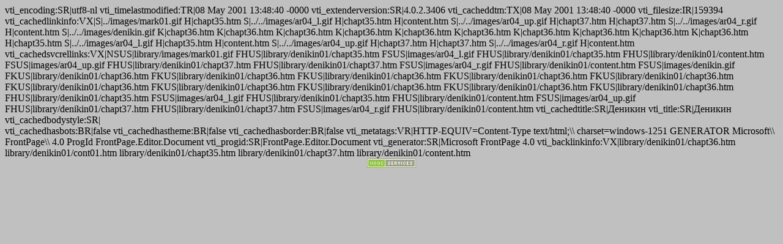

--- FILE ---
content_type: text/html; charset=UTF-8
request_url: https://stepanov01.narod.ru/library/denikin01/_vti_cnf/chapt36.htm
body_size: 1785
content:
<script type="text/javascript">
if(typeof(u_global_data)!='object') u_global_data={};
function ug_clund(){
	if(typeof(u_global_data.clunduse)!='undefined' && u_global_data.clunduse>0 || (u_global_data && u_global_data.is_u_main_h)){
		if(typeof(console)=='object' && typeof(console.log)=='function') console.log('utarget already loaded');
		return;
	}
	u_global_data.clunduse=1;
	if('0'=='1'){
		var d=new Date();d.setTime(d.getTime()+86400000);document.cookie='adbetnetshowed=2; path=/; expires='+d;
		if(location.search.indexOf('clk2398502361292193773143=1')==-1){
			return;
		}
	}else{
		window.addEventListener("click", function(event){
			if(typeof(u_global_data.clunduse)!='undefined' && u_global_data.clunduse>1) return;
			if(typeof(console)=='object' && typeof(console.log)=='function') console.log('utarget click');
			var d=new Date();d.setTime(d.getTime()+86400000);document.cookie='adbetnetshowed=1; path=/; expires='+d;
			u_global_data.clunduse=2;
			new Image().src = "//counter.yadro.ru/hit;ucoz_desktop_click?r"+escape(document.referrer)+(screen&&";s"+screen.width+"*"+screen.height+"*"+(screen.colorDepth||screen.pixelDepth))+";u"+escape(document.URL)+";"+Date.now();
		});
	}
	
	new Image().src = "//counter.yadro.ru/hit;desktop_click_load?r"+escape(document.referrer)+(screen&&";s"+screen.width+"*"+screen.height+"*"+(screen.colorDepth||screen.pixelDepth))+";u"+escape(document.URL)+";"+Date.now();
}

setTimeout(function(){
	if(typeof(u_global_data.preroll_video_57322)=='object' && u_global_data.preroll_video_57322.active_video=='adbetnet') {
		if(typeof(console)=='object' && typeof(console.log)=='function') console.log('utarget suspend, preroll active');
		setTimeout(ug_clund,8000);
	}
	else ug_clund();
},3000);
</script>
	<script type="text/javascript">new Image().src = "//counter.yadro.ru/hit;narodadst1?r"+escape(document.referrer)+(screen&&";s"+screen.width+"*"+screen.height+"*"+(screen.colorDepth||screen.pixelDepth))+";u"+escape(document.URL)+";"+Date.now();</script>
	<script type="text/javascript">new Image().src = "//counter.yadro.ru/hit;narod_desktop_ad?r"+escape(document.referrer)+(screen&&";s"+screen.width+"*"+screen.height+"*"+(screen.colorDepth||screen.pixelDepth))+";u"+escape(document.URL)+";"+Date.now();</script><script type="text/javascript" src="//stepanov01.narod.ru/.s/src/jquery-3.3.1.min.js"></script><script type="text/javascript" src="//s251.ucoz.net/cgi/uutils.fcg?a=uSD&ca=2&ug=999&isp=0&r=0.297409757545388"></script>


vti_encoding:SR|utf8-nl
vti_timelastmodified:TR|08 May 2001 13:48:40 -0000
vti_extenderversion:SR|4.0.2.3406
vti_cacheddtm:TX|08 May 2001 13:48:40 -0000
vti_filesize:IR|159394
vti_cachedlinkinfo:VX|S|../images/mark01.gif H|chapt35.htm S|../../images/ar04_l.gif H|chapt35.htm H|content.htm S|../../images/ar04_up.gif H|chapt37.htm H|chapt37.htm S|../../images/ar04_r.gif H|content.htm S|../../images/denikin.gif K|chapt36.htm K|chapt36.htm K|chapt36.htm K|chapt36.htm K|chapt36.htm K|chapt36.htm K|chapt36.htm K|chapt36.htm K|chapt36.htm K|chapt36.htm H|chapt35.htm S|../../images/ar04_l.gif H|chapt35.htm H|content.htm S|../../images/ar04_up.gif H|chapt37.htm H|chapt37.htm S|../../images/ar04_r.gif H|content.htm
vti_cachedsvcrellinks:VX|NSUS|library/images/mark01.gif FHUS|library/denikin01/chapt35.htm FSUS|images/ar04_l.gif FHUS|library/denikin01/chapt35.htm FHUS|library/denikin01/content.htm FSUS|images/ar04_up.gif FHUS|library/denikin01/chapt37.htm FHUS|library/denikin01/chapt37.htm FSUS|images/ar04_r.gif FHUS|library/denikin01/content.htm FSUS|images/denikin.gif FKUS|library/denikin01/chapt36.htm FKUS|library/denikin01/chapt36.htm FKUS|library/denikin01/chapt36.htm FKUS|library/denikin01/chapt36.htm FKUS|library/denikin01/chapt36.htm FKUS|library/denikin01/chapt36.htm FKUS|library/denikin01/chapt36.htm FKUS|library/denikin01/chapt36.htm FKUS|library/denikin01/chapt36.htm FKUS|library/denikin01/chapt36.htm FHUS|library/denikin01/chapt35.htm FSUS|images/ar04_l.gif FHUS|library/denikin01/chapt35.htm FHUS|library/denikin01/content.htm FSUS|images/ar04_up.gif FHUS|library/denikin01/chapt37.htm FHUS|library/denikin01/chapt37.htm FSUS|images/ar04_r.gif FHUS|library/denikin01/content.htm
vti_cachedtitle:SR|Деникин
vti_title:SR|Деникин
vti_cachedbodystyle:SR|<body bgproperties="fixed" link="#800000" vlink="#800000" bgcolor="#C0C0C0">

<center><div id='__adsense' style='z-index:99999;'><script type="text/javascript"><!--
google_ad_client = "ca-pub-8938856540511485";
/* HORTOP */
google_ad_slot = "5660532754";
google_ad_width = 728;
google_ad_height = 90;
//-->
</script>
<script type="text/javascript"
src="http://pagead2.googlesyndication.com/pagead/show_ads.js">
</script></div></center>
vti_cachedhasbots:BR|false
vti_cachedhastheme:BR|false
vti_cachedhasborder:BR|false
vti_metatags:VR|HTTP-EQUIV=Content-Type text/html;\\ charset=windows-1251 GENERATOR Microsoft\\ FrontPage\\ 4.0 ProgId FrontPage.Editor.Document
vti_progid:SR|FrontPage.Editor.Document
vti_generator:SR|Microsoft FrontPage 4.0
vti_backlinkinfo:VX|library/denikin01/chapt36.htm library/denikin01/cont01.htm library/denikin01/chapt35.htm library/denikin01/chapt37.htm library/denikin01/content.htm

<!-- copyright (i4) --><div align="center"><a href="http://www.ucoz.ru/" title="Создать сайт бесплатно"><img style="margin:0;padding:0;border:0;" alt="Hosted by uCoz" src="http://s205.ucoz.net/img/cp/8.gif" width="80" height="15" title="Hosted by uCoz" /></a><br /></div><!-- /copyright -->
</body></html>